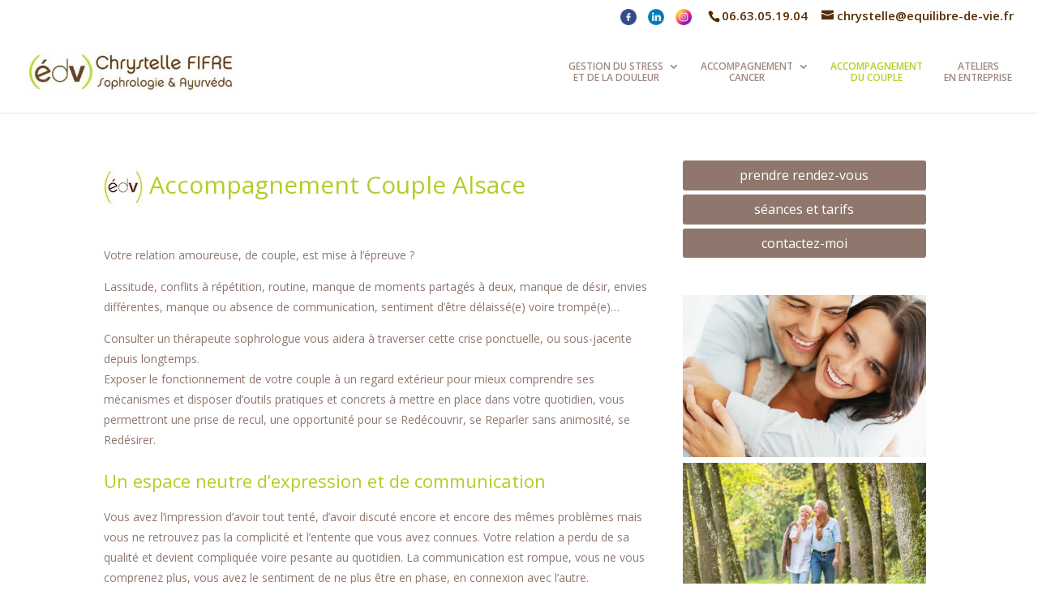

--- FILE ---
content_type: text/css; charset=utf-8
request_url: https://equilibre-de-vie.fr/wp-content/themes/divi-enfant/style.css?ver=4.27.4
body_size: 50
content:
/*
 Theme Name:   Divi Child Theme
 Theme URI:    https://equilibre-de-vie.fr
 Description:  Child Theme for Divi
 Author:       Tim Strifler
 Author URI:   https://equilibre-de-vie.fr
 Template:     Divi
 Version:      1.0.0
*/


--- FILE ---
content_type: text/css; charset=utf-8
request_url: https://equilibre-de-vie.fr/wp-content/et-cache/2433/et-core-unified-deferred-2433.min.css?ver=1748116784
body_size: 1201
content:
.et_pb_section_1.et_pb_section{background-color:#ffffff!important}.et_pb_cta_3.et_pb_promo,.et_pb_cta_6.et_pb_promo{background-color:#8f776d;border-radius:3px 3px 3px 3px;overflow:hidden;padding-top:0px!important;padding-right:5px!important;padding-bottom:0px!important;padding-left:5px!important}.et_pb_cta_5,.et_pb_cta_6,.et_pb_cta_3,.et_pb_cta_8,.et_pb_cta_4,.et_pb_cta_7{max-width:300px;margin:0 auto}.et_pb_cta_8.et_pb_promo .et_pb_button_wrapper,.et_pb_cta_5.et_pb_promo .et_pb_button_wrapper,.et_pb_cta_4.et_pb_promo .et_pb_button_wrapper,.et_pb_cta_7.et_pb_promo .et_pb_button_wrapper,.et_pb_cta_3.et_pb_promo .et_pb_button_wrapper,.et_pb_cta_6.et_pb_promo .et_pb_button_wrapper{text-align:center}body #page-container .et_pb_section .et_pb_cta_7.et_pb_promo .et_pb_promo_button.et_pb_button,body #page-container .et_pb_section .et_pb_cta_6.et_pb_promo .et_pb_promo_button.et_pb_button,body #page-container .et_pb_section .et_pb_cta_5.et_pb_promo .et_pb_promo_button.et_pb_button,body #page-container .et_pb_section .et_pb_cta_3.et_pb_promo .et_pb_promo_button.et_pb_button,body #page-container .et_pb_section .et_pb_cta_4.et_pb_promo .et_pb_promo_button.et_pb_button,body #page-container .et_pb_section .et_pb_cta_8.et_pb_promo .et_pb_promo_button.et_pb_button{color:#ffffff!important;border-width:0px!important;border-color:#ffffff;font-size:16px;background-color:#8f776d}body #page-container .et_pb_section .et_pb_cta_6.et_pb_promo .et_pb_promo_button.et_pb_button:hover:after,body #page-container .et_pb_section .et_pb_cta_5.et_pb_promo .et_pb_promo_button.et_pb_button:hover:after,body #page-container .et_pb_section .et_pb_cta_8.et_pb_promo .et_pb_promo_button.et_pb_button:hover:after,body #page-container .et_pb_section .et_pb_cta_4.et_pb_promo .et_pb_promo_button.et_pb_button:hover:after,body #page-container .et_pb_section .et_pb_cta_3.et_pb_promo .et_pb_promo_button.et_pb_button:hover:after,body #page-container .et_pb_section .et_pb_cta_7.et_pb_promo .et_pb_promo_button.et_pb_button:hover:after{margin-left:.3em;left:auto;margin-left:.3em;opacity:1}body #page-container .et_pb_section .et_pb_cta_7.et_pb_promo .et_pb_promo_button.et_pb_button:after,body #page-container .et_pb_section .et_pb_cta_8.et_pb_promo .et_pb_promo_button.et_pb_button:after,body #page-container .et_pb_section .et_pb_cta_5.et_pb_promo .et_pb_promo_button.et_pb_button:after,body #page-container .et_pb_section .et_pb_cta_6.et_pb_promo .et_pb_promo_button.et_pb_button:after,body #page-container .et_pb_section .et_pb_cta_4.et_pb_promo .et_pb_promo_button.et_pb_button:after,body #page-container .et_pb_section .et_pb_cta_3.et_pb_promo .et_pb_promo_button.et_pb_button:after{color:#a4db00;line-height:inherit;font-size:inherit!important;margin-left:-1em;left:auto;font-family:ETmodules!important;font-weight:400!important}.et_pb_divider_4,.et_pb_divider_3,.et_pb_divider_6,.et_pb_divider_7,.et_pb_divider_2,.et_pb_divider_5{border-radius:0px 0px 0px 0px;overflow:hidden;height:20px}.et_pb_cta_5.et_pb_promo,.et_pb_cta_8.et_pb_promo,.et_pb_cta_4.et_pb_promo,.et_pb_cta_7.et_pb_promo{background-color:#8f776d;border-radius:3px 3px 3px 3px;overflow:hidden;padding-top:0px!important;padding-right:5px!important;padding-bottom:0px!important;padding-left:5px!important;margin-top:-10px!important}.et_pb_text_6{line-height:1.4em;line-height:1.4em}.et_pb_text_16 h2,.et_pb_text_19 h2,.et_pb_text_17 h2,.et_pb_text_14 h2,.et_pb_text_18 h2,.et_pb_text_15 h2,.et_pb_text_7 h2,.et_pb_text_6 h2,.et_pb_text_13 h2,.et_pb_text_12 h2,.et_pb_text_11 h2,.et_pb_text_8 h2,.et_pb_text_9 h2,.et_pb_text_10 h2{font-size:22px}.et_pb_text_9 h3,.et_pb_text_18 h3,.et_pb_text_17 h3,.et_pb_text_16 h3,.et_pb_text_15 h3,.et_pb_text_13 h3,.et_pb_text_6 h3,.et_pb_text_7 h3,.et_pb_text_8 h3,.et_pb_text_19 h3,.et_pb_text_10 h3,.et_pb_text_14 h3,.et_pb_text_11 h3,.et_pb_text_12 h3{font-size:18px}.et_pb_text_12,.et_pb_text_8,.et_pb_text_10,.et_pb_text_14{padding-top:10px!important}.et_pb_text_9,.et_pb_text_13,.et_pb_text_11{margin-top:30px!important}.et_pb_section_2.et_pb_section{padding-top:0px;padding-right:0px;padding-bottom:0px;padding-left:0px;margin-bottom:0px}.et_pb_section_3.et_pb_section{padding-top:0px;padding-right:0px;padding-bottom:0px;padding-left:0px;margin-bottom:0px;background-color:#ffffff!important}.et_pb_row_6.et_pb_row{padding-top:0px!important;padding-right:5px!important;padding-bottom:5px!important;padding-left:5px!important;margin-top:10px!important;margin-right:0px!important;margin-bottom:0px!important;margin-left:0px!important;padding-top:0px;padding-right:5px;padding-bottom:5px;padding-left:5px}.et_pb_row_7.et_pb_row{padding-top:0px!important;padding-right:5px!important;padding-bottom:0px!important;padding-left:5px!important;margin-top:5px!important;margin-bottom:5px!important;padding-top:0px;padding-right:5px;padding-bottom:0px;padding-left:5px}.et_pb_row_8{background-color:#8f776d}.et_pb_row_8.et_pb_row{padding-top:10px!important;padding-bottom:10px!important;margin-top:5px!important;margin-bottom:0px!important;padding-top:10px;padding-bottom:10px}.et_pb_text_17,.et_pb_text_18{font-size:11px}.et_pb_text_19.et_pb_text{color:#8f776d!important}.et_pb_text_19{font-size:6px}.et_pb_column_7{padding-bottom:0px}.et_pb_cta_5.et_pb_promo.et_pb_module,.et_pb_cta_8.et_pb_promo.et_pb_module,.et_pb_cta_7.et_pb_promo.et_pb_module,.et_pb_cta_6.et_pb_promo.et_pb_module,.et_pb_cta_3.et_pb_promo.et_pb_module,.et_pb_cta_4.et_pb_promo.et_pb_module{margin-left:auto!important;margin-right:auto!important}.et_pb_row_9.et_pb_row{padding-top:5px!important;padding-right:5px!important;padding-bottom:0px!important;padding-left:5px!important;margin-bottom:5px!important;margin-left:auto!important;margin-right:auto!important;padding-top:5px;padding-right:5px;padding-bottom:0px;padding-left:5px}@media only screen and (min-width:981px){.et_pb_section_1,.et_pb_section_2,.et_pb_section_3{display:none!important}.et_pb_row_6,body #page-container .et-db #et-boc .et-l .et_pb_row_6.et_pb_row,body.et_pb_pagebuilder_layout.single #page-container #et-boc .et-l .et_pb_row_6.et_pb_row,body.et_pb_pagebuilder_layout.single.et_full_width_page #page-container #et-boc .et-l .et_pb_row_6.et_pb_row,.et_pb_row_7,body #page-container .et-db #et-boc .et-l .et_pb_row_7.et_pb_row,body.et_pb_pagebuilder_layout.single #page-container #et-boc .et-l .et_pb_row_7.et_pb_row,body.et_pb_pagebuilder_layout.single.et_full_width_page #page-container #et-boc .et-l .et_pb_row_7.et_pb_row,.et_pb_row_8,body #page-container .et-db #et-boc .et-l .et_pb_row_8.et_pb_row,body.et_pb_pagebuilder_layout.single #page-container #et-boc .et-l .et_pb_row_8.et_pb_row,body.et_pb_pagebuilder_layout.single.et_full_width_page #page-container #et-boc .et-l .et_pb_row_8.et_pb_row,.et_pb_row_9,body #page-container .et-db #et-boc .et-l .et_pb_row_9.et_pb_row,body.et_pb_pagebuilder_layout.single #page-container #et-boc .et-l .et_pb_row_9.et_pb_row,body.et_pb_pagebuilder_layout.single.et_full_width_page #page-container #et-boc .et-l .et_pb_row_9.et_pb_row{width:100%;max-width:100%}}@media only screen and (max-width:980px){.et_pb_section_1.et_pb_section,.et_pb_section_3.et_pb_section,.et_pb_section_2.et_pb_section{padding-top:50px;padding-right:0px;padding-bottom:50px;padding-left:0px}body #page-container .et_pb_section .et_pb_cta_8.et_pb_promo .et_pb_promo_button.et_pb_button:after,body #page-container .et_pb_section .et_pb_cta_5.et_pb_promo .et_pb_promo_button.et_pb_button:after,body #page-container .et_pb_section .et_pb_cta_3.et_pb_promo .et_pb_promo_button.et_pb_button:after,body #page-container .et_pb_section .et_pb_cta_7.et_pb_promo .et_pb_promo_button.et_pb_button:after,body #page-container .et_pb_section .et_pb_cta_4.et_pb_promo .et_pb_promo_button.et_pb_button:after,body #page-container .et_pb_section .et_pb_cta_6.et_pb_promo .et_pb_promo_button.et_pb_button:after{line-height:inherit;font-size:inherit!important;margin-left:-1em;left:auto;display:inline-block;opacity:0;content:attr(data-icon);font-family:ETmodules!important;font-weight:400!important}body #page-container .et_pb_section .et_pb_cta_8.et_pb_promo .et_pb_promo_button.et_pb_button:before,body #page-container .et_pb_section .et_pb_cta_7.et_pb_promo .et_pb_promo_button.et_pb_button:before,body #page-container .et_pb_section .et_pb_cta_5.et_pb_promo .et_pb_promo_button.et_pb_button:before,body #page-container .et_pb_section .et_pb_cta_6.et_pb_promo .et_pb_promo_button.et_pb_button:before,body #page-container .et_pb_section .et_pb_cta_4.et_pb_promo .et_pb_promo_button.et_pb_button:before,body #page-container .et_pb_section .et_pb_cta_3.et_pb_promo .et_pb_promo_button.et_pb_button:before{display:none}body #page-container .et_pb_section .et_pb_cta_6.et_pb_promo .et_pb_promo_button.et_pb_button:hover:after,body #page-container .et_pb_section .et_pb_cta_5.et_pb_promo .et_pb_promo_button.et_pb_button:hover:after,body #page-container .et_pb_section .et_pb_cta_7.et_pb_promo .et_pb_promo_button.et_pb_button:hover:after,body #page-container .et_pb_section .et_pb_cta_4.et_pb_promo .et_pb_promo_button.et_pb_button:hover:after,body #page-container .et_pb_section .et_pb_cta_8.et_pb_promo .et_pb_promo_button.et_pb_button:hover:after,body #page-container .et_pb_section .et_pb_cta_3.et_pb_promo .et_pb_promo_button.et_pb_button:hover:after{margin-left:.3em;left:auto;margin-left:.3em;opacity:1}.et_pb_row_6,body #page-container .et-db #et-boc .et-l .et_pb_row_6.et_pb_row,body.et_pb_pagebuilder_layout.single #page-container #et-boc .et-l .et_pb_row_6.et_pb_row,body.et_pb_pagebuilder_layout.single.et_full_width_page #page-container #et-boc .et-l .et_pb_row_6.et_pb_row,.et_pb_row_7,body #page-container .et-db #et-boc .et-l .et_pb_row_7.et_pb_row,body.et_pb_pagebuilder_layout.single #page-container #et-boc .et-l .et_pb_row_7.et_pb_row,body.et_pb_pagebuilder_layout.single.et_full_width_page #page-container #et-boc .et-l .et_pb_row_7.et_pb_row,.et_pb_row_8,body #page-container .et-db #et-boc .et-l .et_pb_row_8.et_pb_row,body.et_pb_pagebuilder_layout.single #page-container #et-boc .et-l .et_pb_row_8.et_pb_row,body.et_pb_pagebuilder_layout.single.et_full_width_page #page-container #et-boc .et-l .et_pb_row_8.et_pb_row,.et_pb_row_9,body #page-container .et-db #et-boc .et-l .et_pb_row_9.et_pb_row,body.et_pb_pagebuilder_layout.single #page-container #et-boc .et-l .et_pb_row_9.et_pb_row,body.et_pb_pagebuilder_layout.single.et_full_width_page #page-container #et-boc .et-l .et_pb_row_9.et_pb_row{width:100%;max-width:100%}}@media only screen and (max-width:767px){.et_pb_section_1.et_pb_section{padding-top:0px;padding-right:0px;padding-bottom:0px;padding-left:0px}body #page-container .et_pb_section .et_pb_cta_6.et_pb_promo .et_pb_promo_button.et_pb_button:after,body #page-container .et_pb_section .et_pb_cta_3.et_pb_promo .et_pb_promo_button.et_pb_button:after,body #page-container .et_pb_section .et_pb_cta_8.et_pb_promo .et_pb_promo_button.et_pb_button:after,body #page-container .et_pb_section .et_pb_cta_4.et_pb_promo .et_pb_promo_button.et_pb_button:after,body #page-container .et_pb_section .et_pb_cta_7.et_pb_promo .et_pb_promo_button.et_pb_button:after,body #page-container .et_pb_section .et_pb_cta_5.et_pb_promo .et_pb_promo_button.et_pb_button:after{line-height:inherit;font-size:inherit!important;margin-left:-1em;left:auto;display:inline-block;opacity:0;content:attr(data-icon);font-family:ETmodules!important;font-weight:400!important}body #page-container .et_pb_section .et_pb_cta_8.et_pb_promo .et_pb_promo_button.et_pb_button:before,body #page-container .et_pb_section .et_pb_cta_7.et_pb_promo .et_pb_promo_button.et_pb_button:before,body #page-container .et_pb_section .et_pb_cta_6.et_pb_promo .et_pb_promo_button.et_pb_button:before,body #page-container .et_pb_section .et_pb_cta_5.et_pb_promo .et_pb_promo_button.et_pb_button:before,body #page-container .et_pb_section .et_pb_cta_4.et_pb_promo .et_pb_promo_button.et_pb_button:before,body #page-container .et_pb_section .et_pb_cta_3.et_pb_promo .et_pb_promo_button.et_pb_button:before{display:none}body #page-container .et_pb_section .et_pb_cta_4.et_pb_promo .et_pb_promo_button.et_pb_button:hover:after,body #page-container .et_pb_section .et_pb_cta_8.et_pb_promo .et_pb_promo_button.et_pb_button:hover:after,body #page-container .et_pb_section .et_pb_cta_3.et_pb_promo .et_pb_promo_button.et_pb_button:hover:after,body #page-container .et_pb_section .et_pb_cta_5.et_pb_promo .et_pb_promo_button.et_pb_button:hover:after,body #page-container .et_pb_section .et_pb_cta_6.et_pb_promo .et_pb_promo_button.et_pb_button:hover:after,body #page-container .et_pb_section .et_pb_cta_7.et_pb_promo .et_pb_promo_button.et_pb_button:hover:after{margin-left:.3em;left:auto;margin-left:.3em;opacity:1}.et_pb_text_18 h2,.et_pb_text_17 h2,.et_pb_text_16 h2,.et_pb_text_15 h2,.et_pb_text_7 h2,.et_pb_text_8 h2,.et_pb_text_6 h2,.et_pb_text_14 h2,.et_pb_text_13 h2,.et_pb_text_12 h2,.et_pb_text_11 h2,.et_pb_text_10 h2,.et_pb_text_9 h2,.et_pb_text_19 h2{font-size:22px}}